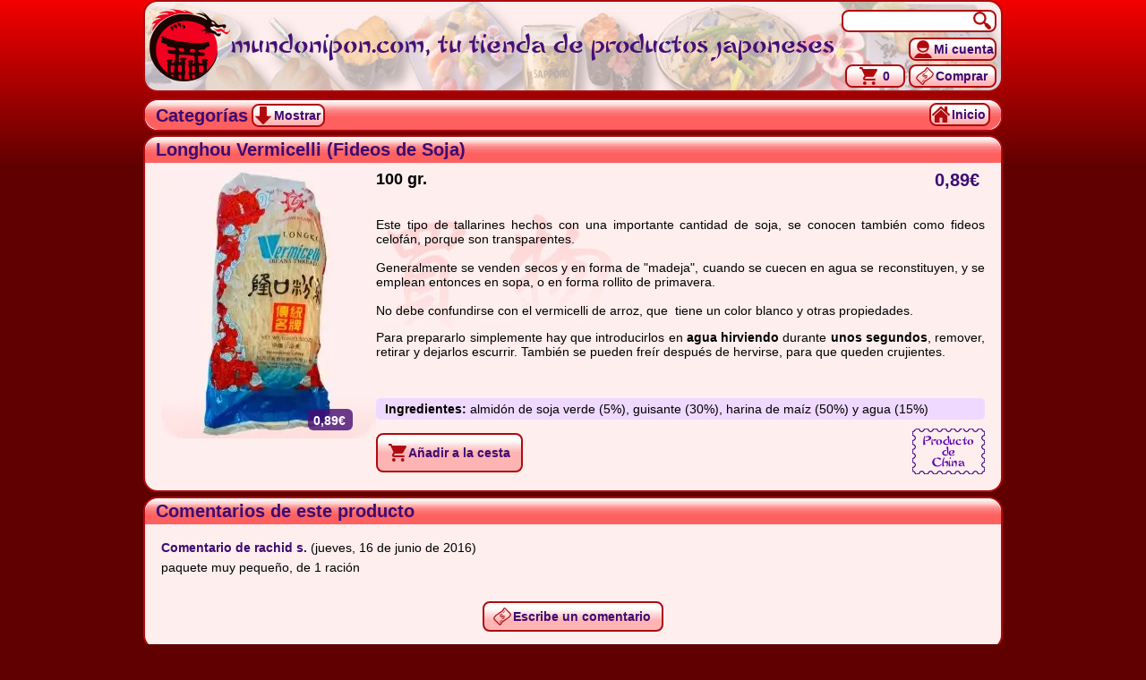

--- FILE ---
content_type: text/html; charset=utf-8
request_url: https://mundonipon.com/producto-146/longhou-vermicelli-fideos-de-soja
body_size: 7470
content:
<!DOCTYPE html>
<html lang="es">
<head>

<meta charset="utf-8"/>
<meta name="title" content="Detalle del producto: longhou vermicelli fideos de soja."/>
<meta name="description" content="Características, descripción y muchos más detalles del producto: longhou vermicelli fideos de soja."/>
<meta name="keywords" content="mundo, nipon, comida japonesa, productos japoneses, cocina japonesa, cocina oriental, productos orientales, recetas cocina, japon, japones, japonesa, japoneses, producto, productos, articulo, articulos, alimentos, alimento, bebida, bebidas, comida, cocina, cocinar, receta, recetas, tempura, sushi, maki, sashimi, nigiri, sake, arroz, pescado, wasabi, tiendas, tienda, regalos, regalo, regalar, venta, compra, comprar, artesania, online, virtual, oriental, asia, asiatica, nipones"/>
<meta name="viewport" content="width=device-width, initial-scale=1" />
<meta name="Author" content="MundoNipon"/>
<meta name="Copyright" content="Mundonipon 2020"/>
<meta name="distribution" content="Global"/>
<meta name="DC.Language" content="Spanish"/>
<title>Detalle del producto: longhou vermicelli fideos de soja.</title>

<base href="https://mundonipon.com/"/>
<link rel="shortcut icon" href="/favicon.ico" type="image/x-icon">
<link rel="icon" href="/favicon.ico" type="image/x-icon">
<link rel="apple-touch-icon" href="/apple-touch-icon-iphone.png" />
<link rel="apple-touch-icon" sizes="72x72" href="/apple-touch-icon-ipad.png" />
<link rel="apple-touch-icon" sizes="114x114" href="/apple-touch-icon-iphone4.png" />
<link rel="apple-touch-icon" sizes="144x144" href="/apple-touch-icon-ipad3.png" />
<link rel="stylesheet" type="text/css" href="includes/css/styles.css?v=2.003" />
<link rel="stylesheet" type="text/css" href="includes/javascript/ext/cookieconsent-3.1.0/cookieconsent.css">

<!-- Analytics GA4 -->
<script async src="https://www.googletagmanager.com/gtag/js?id=G-7NHHB1SETE"></script>
<script type="text/plain" data-category="analytics">
  window.dataLayer = window.dataLayer || [];
  function gtag(){dataLayer.push(arguments);}
  gtag('js', new Date());

  gtag('config', 'G-7NHHB1SETE');

  </script>
<!-- Fin GA4 -->

</head>
<body>
    <div id="animacion" style="z-index:700;"></div>
    <div id="cuerpoPrincipal">
    <div id="cabecera" style="position:fixed; max-width:946px; z-index:500; padding:3px 5px; top:0px;">
       <div style="display:table; width:100%; position:relative;">
        <div id="cabeceraRow" class="cabeceraRow">
         <a href="/index.php" class="cabeceraCol1">
            <img class="logoCab" src="/images/pagina/minilogo.png" alt="Logo mundonipon.com"/>
         </a>
         <div class="cabeceraCol2">
            <h1>mundonipon.com, tu tienda de productos japoneses</h1>
         </div>
         <div class="cabeceraCol3">
              <form name="quick_find" id="quick_find" action="busqueda.php" method="get" onsubmit="return chkForm_quick_find();">
             <div class="detCabecera">
                <input type="text" name="keywords" id="quick_find_keywords" maxlength="40" autocomplete="off" class="buscador"/>                <button type="button" onclick="document.getElementById('quick_find').submit();" style="position:absolute; top: 4px; right:6px; cursor:pointer; background: none; border: none; padding: 0;">
                    <span class="iconos buscar-a-png">&nbsp;</span>
                </button>
             </div>
          </form>
          <div class="detCabecera">
                          <div class="boton botonCabCol2">
               <a href="/account.php" style="padding-left:3px;">
                   <span class="iconos mi-cuenta-a-png">&nbsp;</span><div class="botonTxt">Mi cuenta</div>
               </a>
            </div>
          </div>
          <div class="detCabecera">
              <div id="btnCarritoCab" class="boton botonCabCol1">
               <a href="/shopping_cart.php">
                   <span class="iconos carrito-a-png">&nbsp;</span>&nbsp;<div class="botonTxt" id="btnCarritoCabCant">0</div>
               </a>
            </div>
              <div class="boton botonCabCol2">
               <a href="/checkout_shipping.php">
                 <span class="iconos comprar-a-png">&nbsp;</span><div class="botonTxt">Comprar</div>
               </a>
            </div>
          </div>
         </div>
      </div>
     </div>
    </div>
       <div class="cajaLarga" style="top:110px; margin-bottom: 114px;">
    <div id="cabCategorias" class="cajaLargaCab cabRedondeaAbajo">
         <div style="float:left;">
                    <h1 style="display:inline-block; font-size:20px; margin-top:3px; vertical-align: top;">Categorías</h1>
           <div style="display:inline-block; margin-top:1px;" class="boton">
              <a href="javascript:toggleCategorias(true, 1);"><span id="icnToggleCategorias" class="iconos down-a-png">&nbsp;</span><div id="tetIcnToggleCategorias" class="botonTxt">Mostrar</div></a>           </div>
         </div>
                    <div style="float:right;" class="boton">
           <a href="/index.php"><span class="iconos home-a-png">&nbsp;</span><div class="botonTxt">Inicio</div></a>
           </div>
                <div style="clear:both;"></div>
    </div>
    <div class="cajaLargaCont" id="cajaMenuCategorias" style="display:none; max-height:0px;">
      <a class="divCategoriasHome" href="https://mundonipon.com/categoria-1/salsas-y-especias" >    <img class="imgCategoriasHome" src="/images/categorias/salsas-y-especias.png" alt="salsas-y-especias"/></a><a class="divCategoriasHome" href="https://mundonipon.com/categoria-3/sopas-pescados-algas-y-hortalizas" >    <img class="imgCategoriasHome" src="/images/categorias/sopas-pescados-algas-y-hortalizas.png" alt="sopas-pescados-algas-y-hortalizas"/></a><a class="divCategoriasHome" href="https://mundonipon.com/categoria-5/arroz-pasta-harinas-ramen-y-noodles" >    <img class="imgCategoriasHome" src="/images/categorias/arroz-pasta-harinas-ramen-y-noodles.png" alt="arroz-pasta-harinas-ramen-y-noodles"/></a><a class="divCategoriasHome" href="https://mundonipon.com/categoria-7/dulces-y-aperitivos" >    <img class="imgCategoriasHome" src="/images/categorias/dulces-y-aperitivos.png" alt="dulces-y-aperitivos"/></a><a class="divCategoriasHome" href="https://mundonipon.com/categoria-9/bebidas-y-tes" >    <img class="imgCategoriasHome" src="/images/categorias/bebidas-y-tes.png" alt="bebidas-y-tes"/></a><a class="divCategoriasHome" href="https://mundonipon.com/categoria-11/utensilios" >    <img class="imgCategoriasHome" src="/images/categorias/utensilios.png" alt="utensilios"/></a><a class="divCategoriasHome" href="https://mundonipon.com/categoria-13/decoracion" >    <img class="imgCategoriasHome" src="/images/categorias/decoracion.png" alt="decoracion"/></a><a class="divCategoriasHome" href="https://mundonipon.com/categoria-12/vajilla" >    <img class="imgCategoriasHome" src="/images/categorias/vajilla.png" alt="vajilla"/></a><a class="divCategoriasHome" href="https://mundonipon.com/categoria-15/libros" >    <img class="imgCategoriasHome" src="/images/categorias/libros.png" alt="libros"/></a><a class="divCategoriasHome" href="https://mundonipon.com/categoria-17/packs" >    <img class="imgCategoriasHome" src="/images/categorias/packs.png" alt="packs"/></a>    </div>
   </div>
   
<div style="clear:both;">
   <div id="centroPagina">

            <div class="cajaLarga" itemscope itemtype="http://schema.org/Product">
        <div class="cajaLargaCab"><h1 itemprop="name">Longhou Vermicelli (Fideos de Soja)</h1></div>
        <div class="cajaLargaCont2">
                <div class="cajaImagenProdG" style="flex-shrink:0;">        <div style="display:none; flex-direction:column; justify-content:flex-start; align-items: center;">           <img src="/images/productos/146/longhouu-vermicelli.webp" alt="Longhou Vermicelli (Fideos de Soja)" title=" Longhou Vermicelli (Fideos de Soja) " style="width:100%; height:100%;" id="thb1-prod_g_146" class="thumbnailProd thumbnailProdSelected" itemprop="image" onclick = "clickThumbnail(this);" />        </div>        <div style="position:relative; display:inline;">           <img src="/images/productos/146/longhouu-vermicelli-g.webp" alt="Longhou Vermicelli (Fideos de Soja)" title=" Longhou Vermicelli (Fideos de Soja) " id="prod_g_146" style="width:100%; height:100%; max-width:240px; max-height:300px; cursor: zoom-in;" onclick = "clickImgProducto(this);" />            <span class="tags" style="right:26px;">            <span>0,89€</span></span>         </div>      </div>
          <div class="cajaTxtProd">
             <div class="cajaTxtProdInn" itemprop="offers" itemscope itemtype="http://schema.org/Offer">
              <meta itemprop="availability" content="http://schema.org/InStock" />
              <div>
                <div style="float:left; font-size:18px; font-weight:bold;">100 gr.&nbsp;</div>
                <div style="float:right;">
                   <span style="color:#3e0b72; font-size: 20px; font-weight:bold;">&nbsp;&nbsp;<meta itemprop="price" content="0.89" />0,89<meta itemprop="pricecurrency" content="EUR" />€&nbsp;</span>                </div>
              </div>
              <div style="clear:both;"></div>
              <div class="cajaTxtProdInnDesc">
                <p><br>Este tipo de tallarines hechos con una importante cantidad de soja, se conocen tambi&eacute;n como fideos celof&aacute;n, porque son transparentes.<br><br>Generalmente se venden secos y en forma de "madeja", cuando se cuecen en agua se reconstituyen, y se emplean entonces en sopa, o en forma rollito de primavera. <br><br>No debe confundirse con el vermicelli de arroz, que &nbsp;tiene un color blanco y otras propiedades.</p><p>Para prepararlo simplemente hay que introducirlos en <strong>agua hirviendo</strong> durante <strong>unos segundos</strong>, remover, retirar y dejarlos escurrir. Tambi&eacute;n se pueden fre&iacute;r despu&eacute;s de hervirse, para que queden crujientes.</p><p><strong>&nbsp;</strong></p><div class="cajaTxtIngredientes"><b>Ingredientes:</b> almid&oacute;n de soja verde (5%), guisante (30%), harina de ma&iacute;z (50%) y agua (15%)</div>              </div>
              <div style="clear:both;">
                <div style="float:right; margin-bottom: 7px;">
                  <img src="/images/paises/china.gif" alt="china.gif" />                </div>
                <div class="boton botonCompraProd">  <a href="javascript:animarCarrito({idImagen: 'prod_g_146', id: 146, desc: 'Longhou Vermicelli (Fideos de Soja)', importe: 0.8091, iva: 2, ancho: 80, alto: 100, duracion: 500});">     <span style="margin-left:2px;" class="iconos carrito-a-png">&nbsp;</span><div class="botonTxt">Añadir a la cesta</div>   </a> </div>              </div>
              <div style="clear:both;"></div>
             </div>
          </div>
        </div>
      </div>
            <div class="grupoVideoComent">
            
                <!-- inicio comentarios -->
        <div class="cajaLarga" style="flex-grow:1; flex-shrink:1;">
          <div class="cajaLargaCab"><h1>Comentarios de este producto</h1></div>
          <div class="cajaLargaCont" style="padding-top:18px;">
                    <div style="">
              <h2 style="display:inline-block;">Comentario de rachid s.</h2><div style="display:inline-block; margin-bottom: 6px;">&nbsp;(jueves, 16 de junio de 2016)</div>
              <div>paquete muy pequeño, de 1 ración</div>                            <div class="divComentRating">
                              </div>
              <div style="clear:both;"></div>
            </div>
          
            <div style="margin-top:20px;">
            <div class="botonComent1Btn">
              <a class="boton botonComent" href="https://mundonipon.com/addcomentario-146/longhou-vermicelli-fideos-de-soja" rel="nofollow">
                  <span class="iconos comprar-a-png">&nbsp;</span><div class="botonTxt">Escribe un comentario</div>
              </a>
                          </div>
            </div>

          </div>
        </div>
        <!-- fin comentarios -->
      </div>

      <div class="cajaLarga"><div class="cajaLargaCab"><h1>Con este producto se suele comprar</h1></div><div class="cajaLargaCont" style="text-align:center;"><div class="cajaProducto" id="ProdRelaccionado1"><a style="display:inline-block; position:relative;" href="https://mundonipon.com/producto-40/silken-tofu"><img src="/images/productos/40/dou-fu-tofu-firme.webp" alt="Silken Tofu" title=" Silken Tofu " id="prod_40-1" style="width:100%; max-height:200px;" /><span class="tags"><span>2,95€</span></span></a><a style="display:table; min-height:32px; width:100%" href="https://mundonipon.com/producto-40/silken-tofu"><h2 class="textCajaProd">Silken Tofu</h2></a><div style="margin-top:8px;"><div class="botonCajaProd">   <a class="boton" href="https://mundonipon.com/producto-40/silken-tofu">     <span class="iconos info-a-png">&nbsp;</span><div class="botonTxt">Detalles</div>   </a> </div> <div class="botonCajaProd botonCajaProd2" >  <a class="boton" href="javascript:animarCarrito({idImagen: 'prod_40-1', id: 40, desc: 'Silken Tofu', importe: 2.6818, iva: 2, ancho: 80, alto: 100, duracion: 500});">      <span style="margin-left:2px;" class="iconos carrito-a-png">&nbsp;</span><div class="botonTxt">Añadir</div>   </a> </div></div></div><div class="cajaProducto" id="ProdRelaccionado2"><a style="display:inline-block; position:relative;" href="https://mundonipon.com/producto-198/hoshi-shiitake-setas-shiitake-secas"><img src="/images/productos/198/hoshishiitake-2.webp" alt="Hoshi Shiitake (Setas Shiitake Secas)" title=" Hoshi Shiitake (Setas Shiitake Secas) " id="prod_198-2" style="width:100%; max-height:200px;" /><span class="tags"><span>3,95€</span></span></a><a style="display:table; min-height:32px; width:100%" href="https://mundonipon.com/producto-198/hoshi-shiitake-setas-shiitake-secas"><h2 class="textCajaProd">Hoshi Shiitake (Setas Shiitake Secas)</h2></a><div style="margin-top:8px;"><div class="botonCajaProd">   <a class="boton" href="https://mundonipon.com/producto-198/hoshi-shiitake-setas-shiitake-secas">     <span class="iconos info-a-png">&nbsp;</span><div class="botonTxt">Detalles</div>   </a> </div> <div class="botonCajaProd botonCajaProd2" >  <a class="boton" href="javascript:animarCarrito({idImagen: 'prod_198-2', id: 198, desc: 'Hoshi Shiitake (Setas Shiitake Secas)', importe: 3.5909, iva: 2, ancho: 80, alto: 100, duracion: 500});">      <span style="margin-left:2px;" class="iconos carrito-a-png">&nbsp;</span><div class="botonTxt">Añadir</div>   </a> </div></div></div><div class="cajaProducto" id="ProdRelaccionado3"><a style="display:inline-block; position:relative;" href="https://mundonipon.com/producto-189/nissin-ramen-beef-fideo-instantaneo-sabor-ternera"><img src="/images/productos/189/demae-ramen-ternera2.webp" alt="Nissin Ramen Beef (Fideo instantáneo sabor ternera)" title=" Nissin Ramen Beef (Fideo instantáneo sabor ternera) " id="prod_189-3" style="width:100%; max-height:200px;" /><span class="tags"><span>1,09€</span></span></a><a style="display:table; min-height:32px; width:100%" href="https://mundonipon.com/producto-189/nissin-ramen-beef-fideo-instantaneo-sabor-ternera"><h2 class="textCajaProd">Nissin Ramen Beef (Fideo instantáneo sabor ternera)</h2></a><div style="margin-top:8px;"><div class="botonCajaProd">   <a class="boton" href="https://mundonipon.com/producto-189/nissin-ramen-beef-fideo-instantaneo-sabor-ternera">     <span class="iconos info-a-png">&nbsp;</span><div class="botonTxt">Detalles</div>   </a> </div> <div class="botonCajaProd botonCajaProd2" >  <a class="boton" href="javascript:animarCarrito({idImagen: 'prod_189-3', id: 189, desc: 'Nissin Ramen Beef (Fideo instant&aacute;neo sabor ternera)', importe: 0.9909, iva: 2, ancho: 80, alto: 100, duracion: 500});">      <span style="margin-left:2px;" class="iconos carrito-a-png">&nbsp;</span><div class="botonTxt">Añadir</div>   </a> </div></div></div></div></div>       <!-- fin pagina //-->
   </div>

      <div id="cellComunidad">
       <div class="cajaLarga" style="overflow:auto;">
        <div class="cajaLargaCab"><h1>Participa en la comunidad</h1></div>
        <div id="cajaComunidad" class="cajaLargaCont">
          <a href="/comunidad"><img id="imgLogoComunidad" src="/images/pagina/logo_comunidad.png" alt="logoComunidad"/></a>
          <h3>Hemos creado una <strong>comunidad</strong> para que todos vosotros, amantes de la cultura y la gastronomía japonesa, podáis <strong>compartir inquietudes y experiencias</strong> con otros como vosotros.</h3>
          <div style="display: flex; flex-wrap:wrap; justify-content:space-around;">
            <div style="flex-grow: 1;">
              <h1 style="text-decoration:underline; padding-bottom:5px;">Redes Sociales</h1>
              <div style="display: flex; flex-wrap:wrap; justify-content:space-around;">
                <div style="min-width:120px;" >
                  <a href="https://www.instagram.com/mundonipon" rel="noopener noreferrer" target="_blank">
                    <h2 style="margin:6px 10px;">&nbsp;<span class="iconos instagram-a-png">&nbsp;</span><span style="display: inline-block; margin-top: 2px;">&nbsp;Instagram</span></h2>
                  </a>
                </div>
                <div style="min-width:120px;" >
                  <a href="https://www.facebook.com/mundonipon" rel="noopener noreferrer" target="_blank">
                    <h2 style="margin:6px 10px;">&nbsp;<span class="iconos facebook-a-png">&nbsp;</span><span style="display: inline-block; margin-top: 2px;">&nbsp;Facebook</span></h2>
                  </a>
                </div>
                <div style="min-width:120px;" >
                  <a href="https://x.com/mundonipon_com" rel="noopener noreferrer" target="_blank">
                    <h2 style="margin:6px 10px;">&nbsp;<span class="iconos twitter-a-png">&nbsp;</span><span style="display: inline-block; margin-top: 2px;">&nbsp;Twitter</span></h2>
                  </a>
                </div>
                <div style="min-width:120px;" >
                  <a href="https://mundonipon.com/comunidad/blog" rel="noopener noreferrer" target="_blank">
                    <h2 style="margin:6px 10px;">&nbsp;<span class="iconos blog-a-png">&nbsp;</span><span style="display: inline-block; margin-top: 2px;">&nbsp;Blog</span></h2>
                  </a>
                </div>
              </div>
            </div>
            <div>
              <g:ratingbadge merchant_id=7143330></g:ratingbadge>​
            </div>
          </div>
        </div>
       </div>
    </div>
    <div id="cellEnvio">
       <div class="cajaLarga">
        <div class="cajaLargaCab"><h1>Envío de pedidos</h1></div>
        <div id="cajaEnvio" class="cajaLargaCont">
          <img id="imgCamion" src="/images/varios/camionMN.png" alt="Camion"/>
          <h3 style="margin-top:0; margin-bottom:2px; font-size:17px;">Disfruta de <strong>envíos rápidos y gratuitos</strong> en tus pedidos superiores a <strong>40€</strong>, con entrega en <strong>24 horas</strong>. Para pedidos de menor valor, los gastos de envío son de tan solo 4,99€.</h3>
          <h3 style="margin-top:2px;">Oferta sólo para envíos por mensajería en la península. Para envíos por Correos y otros destinos consultar las <u><a href="cond_envio.php">formas de envío</a></u>.</h3>
          <h3><strong>Te invitamos a visitar nuestra tienda en Getafe</strong>, donde podrás recoger tu pedido de forma gratuita. <strong>Horario</strong>: de lunes a sábado de 10:00 a 13:00 y los miércoles por la tarde de 17:00 a 19:00. ¡Nos encantará atenderte personalmente!</h3>
        </div>
       </div>
    </div>
    <div id="cellContacta">
       <div class="cajaLarga">
        <div class="cajaLargaCab"><h1>Contacta con nosotros</h1></div>
        <div class="cajaLargaCont" style="padding: 8px 12px;">
           <img src="/images/pagina/contacta2.gif" alt="Imagen Contacto" title=" Imagen Contacto " style="width:60px; height:77px; float:left; padding-right:20px; padding-left:20px;" />           <p style="margin-top:3px; margin-bottom:6px;">Teléfono: <a href="tel:665139756"><strong>665.13.97.56</strong></a></p>
           <p style="margin-top:0px; margin-bottom:6px;"><a href="/cdn-cgi/l/email-protection#6e070008012e031b000a0100071e0100400d0103"><strong><span class="__cf_email__" data-cfemail="60090e060f200d150e040f0e09100f0e4e030f0d">[email&#160;protected]</span></strong></a></p>
           <div class="boton">
             <a href="/contact_us.php" style="float: right; margin-left: 5px; margin-right: 5px;">
               <div class="botonTxt">Formulario Contacto</div>
             </a>
           </div>
           <div style="clear:both;">

            <a href="https://www.google.es/maps/place/Mundonip%C3%B3n/@40.326955,-3.727003,17z/data=!3m1!4b1!4m6!3m5!1s0xd4220c6d840bbf1:0x1b2b2be72676a4cf!8m2!3d40.3269509!4d-3.7244281!16s%2Fg%2F1tr7kpqj?hl=es" rel="noopener noreferrer" target="_blank">
             <div style="display:table-cell; padding-left:28px; padding-top:6px;"><strong>Tienda.</strong></div>
             <div style="display:table-cell">&nbsp;Calle Concha Espina, 5. <span style="display:inline-block; margin-top:4px;">(28903) Getafe - Madrid<span class="iconos localiza-a-png" style="margin-top:-4px;">&nbsp;</span></span></div>
             <div style="margin-top:6px;"><strong>Horario de atención en la tienda:</strong></div>
             <div style="margin-top:3px;"><strong>Mañanas:</strong> lunes a sábado de 10:00 a 13:00</div>
             <div style="margin-top:3px;"><strong>&nbsp;&nbsp;&nbsp;&nbsp;Tardes:</strong> miércoles de 17:00 a 19:00</div>
            </a>
           </div>
        </div>
       </div>
    </div>
       </div>
       <div id="pie" style="clear:both;">
      
      <div class="columnaPie1">
         <h1 style="text-decoration:underline; padding-bottom:5px;">Categorias</h1>
         <div class="columnaPie1Sub">
           <h2 style="margin:10px;">&nbsp;<a href="https://mundonipon.com/categoria-1_50/salsas" >Salsas</a></h2><h2 style="margin:10px;">&nbsp;<a href="https://mundonipon.com/categoria-3_61/algas" >Algas</a></h2><h2 style="margin:10px;">&nbsp;<a href="https://mundonipon.com/categoria-5_70/arroz-pasta-y-harinas" >Harinas</a></h2><h2 style="margin:10px;">&nbsp;<a href="https://mundonipon.com/categoria-7/dulces-y-aperitivos" >Aperitivos</a></h2><h2 style="margin:10px;">&nbsp;<a href="https://mundonipon.com/categoria-9_93/cervezas" >Cervezas</a></h2><h2 style="margin:10px;">&nbsp;<a href="https://mundonipon.com/categoria-12/vajilla" >Vajilla</a></h2>         </div>
         <div class="columnaPie1Sub">
           <h2 style="margin:10px;">&nbsp;<a href="https://mundonipon.com/categoria-1_51/especias" >Especias</a></h2><h2 style="margin:10px;">&nbsp;<a href="https://mundonipon.com/categoria-3_62/hortalizas" >Hortalizas</a></h2><h2 style="margin:10px;">&nbsp;<a href="https://mundonipon.com/categoria-5_71/ramen-y-noodles" >Ramen</a></h2><h2 style="margin:10px;">&nbsp;<a href="https://mundonipon.com/categoria-9_90/tes" >Tés</a></h2><h2 style="margin:10px;">&nbsp;<a href="https://mundonipon.com/categoria-9_94/licores" >Licores</a></h2><h2 style="margin:10px;">&nbsp;<a href="https://mundonipon.com/categoria-15/libros" >Libros</a></h2>         </div>
         <div class="columnaPie1Sub">
           <h2 style="margin:10px;">&nbsp;<a href="https://mundonipon.com/categoria-3_60/sopas-y-pescado" >Sopas</a></h2><h2 style="margin:10px;">&nbsp;<a href="https://mundonipon.com/categoria-5_70/arroz-pasta-y-harinas" >Arroz</a></h2><h2 style="margin:10px;">&nbsp;<a href="https://mundonipon.com/categoria-5_71/ramen-y-noodles" >Noodles</a></h2><h2 style="margin:10px;">&nbsp;<a href="https://mundonipon.com/categoria-9_91/refrescos" >Refrescos</a></h2><h2 style="margin:10px;">&nbsp;<a href="https://mundonipon.com/categoria-11/utensilios" >Utensilios</a></h2><h2 style="margin:10px;">&nbsp;<a href="https://mundonipon.com/categoria-17/packs" >Packs</a></h2>         </div>
         <div class="columnaPie1Sub">
           <h2 style="margin:10px;">&nbsp;<a href="https://mundonipon.com/categoria-3_60/sopas-y-pescado" >Pescado</a></h2><h2 style="margin:10px;">&nbsp;<a href="https://mundonipon.com/categoria-5_70/arroz-pasta-y-harinas" >Pasta</a></h2><h2 style="margin:10px;">&nbsp;<a href="https://mundonipon.com/categoria-7/dulces-y-aperitivos" >Dulces</a></h2><h2 style="margin:10px;">&nbsp;<a href="https://mundonipon.com/categoria-9_92/sake" >Sake</a></h2><h2 style="margin:10px;">&nbsp;<a href="https://mundonipon.com/categoria-13/decoracion" >Decoración</a></h2>         </div>
      </div>
      <div class="columnaPie2">
         <div style="text-align:left; margin: auto; white-space: nowrap; display: inline-block;">
           <h1 style="text-decoration:underline; padding-bottom:5px;">Condiciones generales</h1>
           <h2 style="margin:10px;">&nbsp;<a href="cond_compra.php">Condiciones de Compra</a></h2>
           <h2 style="margin:10px;">&nbsp;<a href="cond_pago.php">Formas de pago</a></h2>
           <h2 style="margin:10px;">&nbsp;<a href="cond_envio.php">Formas de envío</a></h2>
           <h2 style="margin:10px;">&nbsp;<a href="cond_datos.php">Declaración de Privacidad</a></h2>
           <h2 style="margin:10px;">&nbsp;<a href="cond_uso.php">Condiciones de uso</a></h2>
           <h2 style="margin:10px;">&nbsp;<a href="cond_cookies.php">Política de cookies</a></h2>
         </div>
      </div>
      <div class="columnaPie3">
        <div style="text-align:left; margin: auto; white-space: nowrap; display: inline-block;">
           <h1 style="text-decoration:underline; padding-bottom:5px;">Redes Sociales</h1>
           <a href="https://www.instagram.com/mundonipon" rel="noopener noreferrer" target="_blank">
           <h2 style="margin:6px 10px;">&nbsp;<span class="iconos instagram-a-png">&nbsp;</span><span style="display: inline-block; margin-top: 2px;">&nbsp;Instagram</span></h2>
           </a>
           <a href="https://www.facebook.com/mundonipon" rel="noopener noreferrer" target="_blank">
           <h2 style="margin:6px 10px;">&nbsp;<span class="iconos facebook-a-png">&nbsp;</span><span style="display: inline-block; margin-top: 2px;">&nbsp;Facebook</span></h2>
           </a>
           <a href="https://x.com/mundonipon_com" rel="noopener noreferrer" target="_blank">
            <h2 style="margin:6px 10px;">&nbsp;<span class="iconos twitter-a-png">&nbsp;</span><span style="display: inline-block; margin-top: 2px;">&nbsp;Twitter</span></h2>
           </a>
           <div class="boton" style="width:100%; display:block; margin-top:20px; visibility: hidden;">
             <a href="/contact_us.php"><span class="iconos mail-a-png">&nbsp;</span><div class="botonTxt">&nbsp;Contacta</div></a>
           </div>
           <div class="boton" style="width:100%; display:block; margin-top:4px;">
             <a href="/index.php"><span class="iconos home-a-png">&nbsp;</span><div class="botonTxt">&nbsp;&nbsp;Inicio&nbsp;&nbsp;&nbsp;</div></a>
           </div>
        </div>
      </div>
      <div class="pieBottom">
        <div class="pieBottomLeft">
          <h2>domingo, 18 de enero de 2026</h2>
        </div>
        <div class="pieBottomRight">
          <h2>Contigo desde el año 2007.</h2>
          <h2>mundonipon.com (Inmaculada Quintero Chaparro - CIF: 05432126D).</h2>
          <h2>Domicilio Social: Calle Concha Espina, 5, 28903 Getafe (Madrid), España.</h2>
        </div>
      </div>
    </div>
  
  </div>

    <script data-cfasync="false" src="/cdn-cgi/scripts/5c5dd728/cloudflare-static/email-decode.min.js"></script><script src="/includes/javascript/gesterr.js?v=2.001"></script>    <script src="/includes/javascript/general.js?v=2.001"></script>
    <script>GASTOS_ENVIO_GRATIS_JS = 40;</script>
    <script src="/includes/javascript/carrito_nuevo.js?v=2.000"></script>
    <script src="https://apis.google.com/js/platform.js" async defer></script>
    <script>window.___gcfg = {lang: 'es'};</script>
    <script type="module" src="/includes/javascript/ext/cookieconsent-config.js"></script>

    <script src="/includes/javascript/ext/sweetalert2-11.13.2/sweetalert2.all.min.js"></script>
    <script src="/includes/javascript/menucat.js?v=2.001"></script>
  <script>
    var sPath = window.location.pathname;
    var sPage = sPath.substring(sPath.lastIndexOf('/') + 1);

    window.addEventListener('scroll', function() {
      var cabeceraRow = document.getElementById('cabeceraRow');
      if (window.pageYOffset > 10) {
        cabeceraRow.classList.add('cabeceraRowSmall');
      } else {
        cabeceraRow.classList.remove('cabeceraRowSmall');
      }
    });

  </script>
  <link rel="stylesheet" type="text/css" href="includes/javascript/ext/sweetalert2-11.13.2/sweetalert2.min.css"/>
  <script>
    document.addEventListener("DOMContentLoaded", function() {
      if (typeof(localDocReady)=="function") localDocReady();
          });
  </script>

  <button type="button" id="cmzModalImg" class="modalImg" onclick="clickImgProductoModal()">
    <div class="cmzDivImgGrande">
      <img id="cmzImgGrandeID" class="cmzImgGrande" src="" alt=""></img>
    </div>
  </button>

  

<script defer src="https://static.cloudflareinsights.com/beacon.min.js/vcd15cbe7772f49c399c6a5babf22c1241717689176015" integrity="sha512-ZpsOmlRQV6y907TI0dKBHq9Md29nnaEIPlkf84rnaERnq6zvWvPUqr2ft8M1aS28oN72PdrCzSjY4U6VaAw1EQ==" data-cf-beacon='{"version":"2024.11.0","token":"e08ed1dcbfa84718a8d1c5d8f47e28d4","r":1,"server_timing":{"name":{"cfCacheStatus":true,"cfEdge":true,"cfExtPri":true,"cfL4":true,"cfOrigin":true,"cfSpeedBrain":true},"location_startswith":null}}' crossorigin="anonymous"></script>
</body>
<script>
  function clickThumbnail(element) {
    var elementSelect = document.querySelector(".thumbnailProdSelected");
    if (element!=elementSelect) {
      elementSelect.classList.remove("thumbnailProdSelected");
      element.classList.add("thumbnailProdSelected");
      var indicePunto = element.src.lastIndexOf(".");
      var nombreArchivo = element.src.substring(0, indicePunto);
      var extension = element.src.substring(indicePunto + 1);
      document.getElementById(element.id.split("-")[1]).src = nombreArchivo + "-g." + extension;
    }
  }

  function clickImgProducto(element) {
    var indicePunto = element.src.lastIndexOf("-g.");
    var nombreArchivo = element.src.substring(0, indicePunto);
    var extension = element.src.substring(indicePunto + 3);

    document.getElementById('cmzImgGrandeID').src = nombreArchivo + "-3g." + extension;

    var modal = document.getElementById("cmzModalImg");
    modal.setAttribute("style", "display: flex; justify-content: center; align-items: center; top: " + window.pageYOffset + "px;");
    var html = document.querySelector('html');
    html.setAttribute("style", "overflow: hidden;");
  }

  function clickImgProductoModal() {
    var modal = document.getElementById("cmzModalImg");
    modal.setAttribute("style", "display: none;");
    var html = document.querySelector('html');
    html.setAttribute("style", "overflow: auto;");
  }

  function clickImgVideo(element) {
    var modal = document.getElementById("cmzModalVideo");
    modal.style.display = 'block';
  }

  function clickImgVideoModal() {
    var iframe = document.getElementById('videoIframe');
    iframe.contentWindow.postMessage('{"event":"command","func":"' + 'pauseVideo' + '","args":""}', '*');
    var modal = document.getElementById("cmzModalVideo");
    modal.style.display = 'none';
  }

</script>
</html>


--- FILE ---
content_type: text/html; charset=utf-8
request_url: https://accounts.google.com/o/oauth2/postmessageRelay?parent=https%3A%2F%2Fmundonipon.com&jsh=m%3B%2F_%2Fscs%2Fabc-static%2F_%2Fjs%2Fk%3Dgapi.lb.en.2kN9-TZiXrM.O%2Fd%3D1%2Frs%3DAHpOoo_B4hu0FeWRuWHfxnZ3V0WubwN7Qw%2Fm%3D__features__
body_size: 158
content:
<!DOCTYPE html><html><head><title></title><meta http-equiv="content-type" content="text/html; charset=utf-8"><meta http-equiv="X-UA-Compatible" content="IE=edge"><meta name="viewport" content="width=device-width, initial-scale=1, minimum-scale=1, maximum-scale=1, user-scalable=0"><script src='https://ssl.gstatic.com/accounts/o/2580342461-postmessagerelay.js' nonce="ktznleevD5M3lIrg4r13rA"></script></head><body><script type="text/javascript" src="https://apis.google.com/js/rpc:shindig_random.js?onload=init" nonce="ktznleevD5M3lIrg4r13rA"></script></body></html>

--- FILE ---
content_type: text/css
request_url: https://mundonipon.com/includes/css/styles.css?v=2.003
body_size: 5216
content:
@charset "utf-8";
@viewport    {zoom: 1.0; width: device-width;}
@-ms-viewport{zoom: 1.0; width: device-width;}
@font-face {
    font-family: 'chowfun';
    src: url('/fonts/chowfun.eot');
    src: url('/fonts/chowfun.eot?#iefix') format('embedded-opentype'),
         url('/fonts/chowfun.woff2') format('woff2'),
         url('/fonts/chowfun.woff') format('woff'),
         url('/fonts/chowfun.ttf') format('truetype'),
         url('/fonts/chowfun.svg#chow_funregular') format('svg');
    font-weight: normal;
    font-style: normal;
}

html                  {height:100%;}
body                  {background: #610000; background-image: url('/images/pagina/fondo_nipon.jpg'); background-repeat: repeat-x;
                       text-align: left; height:100%;  font-style:normal;
                       font-variant:normal; font-weight:normal; line-height:normal; margin:0px; padding:0px;
                       font-family:Arial, sans-serif; font-size:14px; color:#000000;}
img                   {border: 0px;}
input, textarea {padding: 3px; margin: 2px 0px 2px 0px; border-spacing:0px; outline:0px; border: 2px solid #b00a0e;
			 border-radius: 8px; -webkit-border-radius: 8px; font-size: 16px;}
a                      {text-decoration: none; color:#3e0b72}
h1                     {font-size:16px; font-weight:bold; color:#3e0b72; margin: 0px;}
h2                     {font-size:14px; font-weight:bold; color:#3e0b72;  margin: 0px 0px 4px 0px;}
h3                     {font-size:16px; font-weight:normal; color:#3e0b72;  margin: 8px 0px;}

div#cuerpoPrincipal   {margin: 0px auto; max-width: 960px; top: 0px;}
div#cabecera                 {border: 2px solid #b00a0e; border-radius: 16px; -webkit-border-radius:16px; background-color: #feeeee; background-image: url('/images/pagina/cabecera.jpg');}
div#pie                           {border: 2px solid #b00a0e; border-radius: 16px; -webkit-border-radius:16px; background-color: #feeeee; padding:10px; display: flex; flex-wrap: wrap; justify-content: space-between;}
div#centroPagina         {display: block; width: 100%;}
div#animacion               {top:100px; left:100px; border: 1px solid gray; width:80px; height:100px; z-index:99;
                     visibility: hidden; position:absolute;}


.dropdown {position: relative; overflow: hidden; border-spacing:0px;
           width: 150px; background: #fff; border: 2px solid #b00a0e; outline:0px;
           border-radius: 8px; -webkit-border-radius: 8px;}
.dropdown:before, .dropdown:after {content: ''; position: absolute; z-index: 2; top: 6px;
		   right: 8px; width: 0; height: 0; border: 5px dashed; border-color: #b00a0e transparent;
		   pointer-events: none;}
.dropdown:before {border-bottom-style: solid;border-top: none;}
.dropdown:after {margin-top: 7px; border-top-style: solid; border-bottom: none;}
.dropdown-select {position: relative; width: 100%; margin: 0; padding: 2px 8px 2px 10px;
				  line-height: 20px; font-size: 16px;
				  background: white; /* Fallback for IE 8 */
				  background: rgba(0, 0, 0, 0) !important; /* "transparent" doesn't work with Opera */
				  border: 0px; border-radius: 0; appearance:none; -webkit-appearance: none;}
.dropdown-select:focus {z-index: 3; width: 100%; color: #394349; outline: 2px solid #b00a0e; outline: 0px;}
.dropdown-select > option {margin: 3px; padding: 2px 8px; text-shadow: none; border-radius: 16px; cursor: pointer;}
.modalImg{position: absolute; top: 0px; left: 0px; width: 100%; height: 100%; z-index: 999;
          background-color: rgba(0,0,0,0.8); display: none;}
.modalVideo{position:fixed; background: rgba(0,0,0,.8); top: 0; right: 0; bottom: 0; left: 0; z-index: 999; text-align: center; white-space: nowrap; cursor: pointer;}

.videoConMarco {display:grid; grid-template-areas:'1 1 1' '2 video 3' '4 4 4'; height:100%; width:100%; justify-content:space-between; align-content:space-between;
                grid-template-columns: 2% minmax(100px, 570px) 2%; grid-template-rows: 2% minmax(80px, 325px) 2%; justify-items:end;}
.videoSinMarco {display:grid; grid-template-columns: 5px auto 5px; grid-template-rows: 5px auto 5px; width:100%; height:100%; grid-area: video; background-color:#f0d9ff;}
.videoYT {border:0; width:100%; height:100%; grid-column: 2/3; grid-row:2/3}
.videoYTClose {grid-area: video; font-weight:bold; background-color:#f0d9ff; width:20px; height:20px; padding: 6px 2px 2px 2px;}

.cmzDivImgGrande{
  display: flex;
  justify-content: center;
  align-items: center;
  width: 720px;
  height: 900px;
  max-width: 100%;
  max-height: 100%;
  overflow: hidden;
}
.cmzImgGrande{
  border: 0px solid #b00a0e;
  padding: 0px;
  background-color: #460f75;
  max-height: 96%;
  max-width: 96%;
}
@supports(object-fit: cover){
    .cmzImgGrande{
      object-fit: contain;
      object-position: center top;
    }
}

/* Base for label styling */
[type="checkbox"]:not(:checked),[type="checkbox"]:checked {position: absolute; left: -9999px;}
[type="checkbox"]:not(:checked) + label, [type="checkbox"]:checked + label {
  position: relative; padding-left: 25px; padding-top:3px; cursor: pointer;}
/* checkbox aspect */
[type="checkbox"]:not(:checked) + label:before, [type="checkbox"]:checked + label:before {
  content: ''; position: absolute; left:0; top: 2px; width: 17px; height: 17px;
  border: 1px solid #b00a0e; background: #fff; border-radius: 7px;}
/* checked mark aspect */
[type="checkbox"]:not(:checked) + label:after, [type="checkbox"]:checked + label:after {
  content: '✔'; position: absolute; top: 0; left: 4px; font-size: 16px; color: #b00a0e; transition: all .2s;}
/* checked mark aspect changes */
[type="checkbox"]:not(:checked) + label:after {opacity: 0; transform: scale(0);}
[type="checkbox"]:checked + label:after {opacity: 1; transform: scale(1);}
/* disabled checkbox */
[type="checkbox"]:disabled:not(:checked) + label:before, [type="checkbox"]:disabled:checked + label:before {
  box-shadow: none; border-color: #bbb; background-color: #ddd;}
[type="checkbox"]:disabled:checked + label:after {color: #999;}
[type="checkbox"]:disabled + label {color: #aaa;}


/* Base for label styling */
[type="radio"]:not(:checked),[type="radio"]:checked {position: absolute; left: -9999px;}
[type="radio"]:not(:checked) + label, [type="radio"]:checked + label {
  position: relative; padding-left: 25px; padding-top:3px; cursor: pointer;}
/* radio aspect */
[type="radio"]:not(:checked) + label:before, [type="radio"]:checked + label:before {
  content: ''; position: absolute; left:0; top: 2px; width: 17px; height: 17px;
  border: 1px solid #b00a0e; background: #fff; border-radius: 7px;}
/* checked mark aspect */
[type="radio"]:not(:checked) + label:after, [type="radio"]:checked + label:after {
  content: '✔'; position: absolute; top: 0; left: 4px; font-size: 16px; color: #b00a0e; transition: all .2s;}
/* checked mark aspect changes */
[type="radio"]:not(:checked) + label:after {opacity: 0; transform: scale(0);}
[type="radio"]:checked + label:after {opacity: 1; transform: scale(1);}
/* disabled radio */
[type="radio"]:disabled:not(:checked) + label:before, [type="radio"]:disabled:checked + label:before {
  box-shadow: none; border-color: #bbb; background-color: #ddd;}
[type="radio"]:disabled:checked + label:after {color: #999;}
[type="radio"]:disabled + label {color: #aaa;}

#btnCarritoCabCant     { transition: opacity 0.3s ease-in-out;}

.carritoFila           {display:flex; justify-content: space-between; align-items:center; gap:10px; flex-wrap: nowrap; width:90%; max-width:700px; margin:0px auto; text-align:left;  border-bottom:1px solid #3e0b72; margin-bottom:5px; transition: opacity 0.3s ease-in-out;}
.carritoFilaTot        {display:flex; justify-content: flex-end; align-items:center; gap:5px; flex-wrap: nowrap; width:90%; max-width:700px; margin:0px auto; text-align:right; margin-bottom:5px; font-size:18px; font-weight:bold;}

.carritoDetTxt   {display:inline-block; width:55%; vertical-align:middle;}
.promoEnvioMSJ   {font-size: 16px; font-weight: bold; color: #3e0b72; padding-right: 5px;}
.codPromoTxt     {color:#3E0B72; font-size:16px; font-weight:bold; flex-grow: 0; flex-shrink: 0; text-align:left;}

.uiEfectoTransfer {border: 2px solid red; background-image: url('/images/pagina/fondo_nipon.jpg');}
.parrafo    {margin: 12px 0px 0px 0px;}
.chapaca    {padding: 0px 10px 10px 10px; text-align:justify;}

.inputRequirement    {font-size:12px; color:#ff0000;}

.boton {display:inline-block; border: 2px solid #b00a0e; border-radius: 8px; -webkit-border-radius:8px;
        position:relative; padding:1px; text-align:center;  border-spacing:0px; outline:0px;
        background: #ffb4b4; background-image: url('/images/pagina/fondo_boton.jpg'); background-repeat: repeat-x;
		color: #3e0b72; font-size: 14px; font-weight: bold;}
.boton:active{background-image:none; border-color:#d02a2e;}

.iconos{background: url('/images/pagina/iconos.png') no-repeat top left; display: inline-block; vertical-align: top;}
.googleplus-a-png{background-position: 0px 0px; width: 20px; height: 20px;}
.facebook-a-png{background-position: 0px -20px; width: 20px; height: 20px;}
.twitter-a-png{background-position: 0px -40px; width: 20px; height: 20px;}
.instagram-a-png{background-position: 0px -60px; width: 20px; height: 20px;}
.blog-a-png{background-position: 0px -80px; width: 20px; height: 20px;}
.code-a-png{background-position: 0px -100px; width: 20px; height: 20px;}
.buscar-a-png{background-position: -20px 0px; width: 20px; height: 20px;}
.mi-cuenta-a-png{background-position: -20px -20px; width: 20px; height: 20px;}
.salir-a-png{background-position: -20px -40px; width: 20px; height: 20px;}
.carrito-a-png{background-position: -20px -60px; width: 20px; height: 20px;}
.comprar-a-png{background-position: -20px -80px; width: 20px; height: 20px;}
.localiza-a-png{background-position: -20px -100px; width: 20px; height: 20px;}
.recargar-a-png {background-position: -40px 0px; width: 20px; height: 20px;}
.info-a-png {background-position: -40px -20px; width: 20px; height: 20px;}
.success-a-png {background-position: -40px -40px; width: 16px; height: 16px;}
.warning-a-png {background-position: -40px -60px; width: 16px; height: 16px;}
.error-a-png   {background-position: -40px -80px; width: 16px; height: 16px;}
.vermas-a-png {background-position: -40px -100px; width: 20px; height: 20px;}
.home-a-png{background-position: -60px 0px; width: 20px; height: 20px;}
.up-a-png{background-position: -60px -20px; width: 20px; height: 20px;}
.down-a-png{background-position: -60px -40px; width: 20px; height: 20px;}
.send-a-png{background-position: -60px -60px; width: 20px; height: 20px;}
.edit-a-png{background-position: -60px -80px; width: 20px; height: 20px;}
.mail-a-png{background-position: -60px -100px; width: 20px; height: 20px;}
.mas-a-png{background-position: -80px 0px; width: 20px; height: 20px;}
.menos-a-png{background-position: -80px -20px; width: 20px; height: 20px;}
.trash-a-png{background-position: -80px -40px; width: 20px; height: 20px;}
.login-a-png{background-position: -80px -60px; width: 20px; height: 20px;}
.help-a-png{background-position: -80px -80px; width: 20px; height: 20px;}
.lock-a-png{background-position: -80px -100px; width: 20px; height: 20px;}
.back-a-png{background-position: -100px 0px; width: 20px; height: 20px;}
.dni-a-png{background-position: -100px -20px; width: 20px; height: 20px;}
.phone-a-png{background-position: -100px -40px; width: 20px; height: 20px;}
.address-a-png{background-position: -100px -60px; width: 20px; height: 20px;}
.docs-a-png{background-position: -100px -80px; width: 20px; height: 20px;}
.done-a-png{background-position: -100px -100px; width: 20px; height: 20px;}

.cajaLarga{position:relative; border: 2px solid #b00a0e; border-radius: 16px; -webkit-border-radius:16px;
           text-align:left; background-color: #feeeee; margin-bottom:5px;}
.cajaLargaCab{border-top-left-radius: 16px; border-top-right-radius: 16px; padding:3px 12px;
              background-color:#fe6060; background-repeat: repeat-x;
			  background-image: url("/images/pagina/fondo_barra.jpg");}
.cajaLargaCab > h1{font-size:20px;}
.cajaLargaCont{padding:8px 18px;}
.cajaLargaCont2{padding:8px 18px; display:flex; flex-direction:row; align-items:flex-start;}
.cabRedondeaAbajo{border-bottom-left-radius: 16px; border-bottom-right-radius: 16px;}

.cajaProducto{display:inline-block; width:30%; margin: 5px 10px 5px 0px; padding:5px;
              border-radius:20px; -webkit-border-radius:20px;
			  -webkit-box-shadow: 1px 1px 1px 0px rgba(0,0,255,0.2);
			  box-shadow: 1px 1px 1px 0px rgba(0,0,255,0.2);}

.labelForm{font-size:16px; color:#3e0b72; font-weight:bold;}
.filaForm {display:table-row;}
.celdaForm {display:table-cell;}
.filaForm2X, .filaForm2X_b{display:table-row;}
.celdaForm2X, .celdaForm2X_b{display:table-cell;}
.filaAddress {display:table-row;}
.celdaAddress {display:table-cell; vertical-align: middle;}
.celdaAddressAux {vertical-align:middle; padding-top:10px; padding-bottom:10px; }
.celdaAddressAux2 {width:200px; text-align:center; padding-top:5px;}

.tags{position:absolute; right:6px; bottom:12px; padding:0 8px 0 6px; color:#fff;
      height:24px; line-height:26px; font-size:14px; font-weight: bold; background:rgba(70, 15, 117, 0.8);
	   -webkit-border-radius:6px; border-radius:6px; white-space: nowrap;}

.botonTxt {display:inline-block; padding:2px;}
.iconos + .botonTxt {padding-left:0px; margin-left:2px;}

.detCabecera {white-space: nowrap; float:right; position:relative; margin-top:4px; margin-left:4px;}
.cabeceraRow{display:table-row;}
.cabeceraCol1{display:table-cell; width:1px; height:90px; vertical-align:middle;}
.cabeceraRowSmall > .cabeceraCol1  {height:30px; }
.cabeceraCol2{display:table-cell; width:100%; vertical-align:middle;}
.cabeceraRowSmall > .cabeceraCol2 {display:none;}
.cabeceraCol3{display:table-cell; width:1px; vertical-align:middle;}
.cabeceraRowSmall > .cabeceraCol3 {width:100%;}
.logoCab{position: relative; top: 1px; width:90px; height:90px; transition: all 0.5s; -webkit-transition: all 0.5s;}

.cabeceraRowSmall > .cabeceraCol1 > .logoCab{width:30px; height:30px;}
.cabeceraCol2 > h1 {font-family:chowfun, Arial, sans-serif; color:#460f75; font-size:26px; font-weight:normal; line-height: 1;}

.botonCabCol1 {width:61px;}
.botonCabCol2 {width:92px;}
.buscador {width: 140px; padding: 0px 24px 0px 5px; font-size:18px;}
.botonCajaProd{display:inline-block; width:48%; margin:0px auto;}
.botonesCarrito{display:inline-block; width:48%; margin:0px auto; text-align:right; padding-bottom:6px;}

.divCategoriasHome{position:relative; display: inline-block; width:160px; height:160px; margin:1%;}
.imgCategoriasHome{position:relative; width:100%; height:100%;}

.columnaPie1{width:46%; text-align:center; margin-bottom:20px;}
.columnaPie2{width:28%; text-align:center; margin-bottom:20px;}
.columnaPie3{width:26%; margin-bottom:20px;}

.pieBottom {width:100%; padding-top:10px; border-top: 1px solid #b00a0e; display: flex; justify-content: space-between; flex-wrap: wrap; align-items: flex-end;}
.pieBottom h2 {margin: 2px 0px; font-weight: normal; font-size: 13px;}
.pieBottomLeft {text-align: left;}
.pieBottomRight {text-align: right;}

.columnaPie1Sub{text-align:left; margin: auto; white-space: nowrap; display: inline-block; vertical-align:top; padding:0px 2px; width:20%}
.textCajaProd{display:table-cell; vertical-align:middle;}

.btnPag{display: inline-block; height: 22px; width: 25px; text-align: center; border-radius: 20px; -webkit-border-radius:20px; font-size: 16px; padding: 6px 1px 1px 1px; color: #3e0b72;}
.btnPagAct{border: 2px solid #b00a0e; background: #ffb4b4; background-image: url('/images/pagina/fondo_boton.jpg'); background-repeat: repeat-x;}
.btnPagDes{border: 3px solid #3e0b72;}

#cajaEnvio{font-weight: bold; font-size:15px; padding-top: 20px;}
#cellEnvio{display:table-cell;}
#cellContacta{display:table-cell; width:320px;}
#cellEnvio > .cajaLarga {margin-right:6px; min-height:195px;}
#imgCamion{float:left; margin-right:10px; width:140px; height:72px;}
#imgLogoComunidad{float:left; margin-right:10px; width:120px; height:120px; margin-bottom: 7px;}
#cajaMenuCategorias {text-align:center; transition: max-height 0.4s ease-in-out; overflow: hidden;}

.divImgComent {display:table-cell; width:140px; vertical-align:middle; padding-right:10px;}
.txtComentRating{display:inline;}
.comentRating{width:138px; height:26px}
.divComentRating{float:right; margin-top:10px;}
.btnAddComment{display:block; width:90px; text-align:center; margin-top:5px;}
.botonTxtBarra{display:inline-block;}
.botonInfoCom{display:block; width:90px; text-align:center;}
.botonInfoCom2{display:none; width:90px; text-align:center; margin-top:4px;}

.precioOld{font-size: 12px; font-weight: normal; color: #ff4444; text-decoration: line-through;}

.botonComent{padding: 5px 10px;}
.botonComent1Btn{display:inline-block; text-align:center; width:100%; margin-bottom:10px;}
.botonComent2Btn{display:inline-block; text-align:center; width:48%; margin-bottom:10px;}
.botonCambioDir{padding: 5px 10px;}

.prodNoDisp{font-size:17px; padding:2px 0px; font-weight:normal; text-align:left;}
.cajaImagenProdG{display:flex;}
.cajaTxtProdInnDesc{font-size:14px; text-align:justify; min-height:200px; background-image:url(/images/pagina/fondo_prod.jpg); background-repeat:no-repeat;}
.cajaTxtIngredientes{background-color:#f0d9ff; padding: 4px 10px; border-radius: 5px; margin-bottom: 10px;}
.botonCompraProd{float:left; margin-top:5px; padding:10px;}

.cajaLarga2X, .cajaLarga2X_b{display:table; width:100%; border-spacing:5px 0px; margin-bottom:5px;}
.cajaLarga2xCell, .cajaLarga2xCell_b{display:table-cell; width:50%;}
.yaEstoyReg{font-size:18px; font-weight:normal;margin-bottom:10px;}
.chkSubcript{margin-top: 10px; margin-left: 100px;}

.divAccount1{display:inline-block; width:46%;}
.divAccount2{display:inline-block; width:53%;}
.divAccountInfo1{display:inline-block; width:59%;}
.divAccountInfo2{display:inline-block; width:40%;}

.listaPedidos{font-size: 14px; display:table-row;}
.listaPedidosNombre{display:table-cell; text-align:left; padding:3px;}
.listaPedidosFecha{display:table-cell; text-align:center; padding:3px;}
.listaPedidosInfo{display:table-cell; padding:3px;}
.listaPedidosInfoCant{display:none;}

.listaReferidos{font-size: 14px; display:table-row;}
.listaReferidosFecha{display:table-cell; text-align:center; padding:3px;}
.listaReferidosEstado{display:table-cell; text-align:center; padding:3px;}
.ultComprasRef{color:#3E0B72; font-weight: bold; display:inline;font-size: 16px;}

.margin90pc{width:90%;}
.fontSize14{font-size:14px;}
.divAccountInfo1Izq{width:125px;}
.divUnregister{text-align: left; font-size: 15px; padding: 15px 20px; color: #3E0B72; font-weight: bold;}

.grupoVideoComent {display:flex; flex-direction: row-reverse;}
.cajaLargaVideo {flex-grow:0; flex-shrink:0; width:256px; margin-left:5px;}

.piePagoTarjeta {padding-left:18px}

.btnLoading {position:absolute; top: 0px; margin-left: 8px; display:none;}

.thumbnailProd {max-width:40px; max-height:50px; border: 1px solid #1a1a1a; border-radius:8px; margin: 2px 1px; padding: 1px; cursor: pointer;}
.thumbnailProdSelected {border: 2px solid #e619ff;}

/* Estilo de los puntos de carga */
.loading {display: inline-block;}
.loading span {display: inline-block; animation: blink 1.4s infinite both; font-weight: bold;}
.loading span:nth-child(2) {animation-delay: 0.2s;}
.loading span:nth-child(3) {animation-delay: 0.4s;}
@keyframes blink {0% {opacity: 0.2;} 20% {opacity: 1;} 100% {opacity: 0.2;}}

@media (max-width: 880px){
   .divCategoriasHome{width:120px; height:120px;}
}

@media (max-width: 780px){
   .columnaPie1{width:100%;}
   .columnaPie2{width:50%;}
   .columnaPie3{width:50%;}
   .pieBottom {flex-direction: column; align-items: center; text-align: center;}
   .pieBottomLeft, .pieBottomRight {text-align: center; width: 100%;}
   #cajaEnvio{padding-top: 8px;}
   .inputRequirement {display:block;}
   .piePagoTarjeta {padding-top:10px}
}

@media (max-width: 730px){
   .carritoDetTxt{width: 48%;}
   .margin90pc{width:96%;}
}

@media (max-width: 680px){
   .divCategoriasHome{width:100px; height:100px;}
   .cajaProducto{width:28%;}
   .botonCajaProd{display:block; width:90%;}
   .botonCajaProd > a{width:100%;}
   .botonCajaProd2{margin-top:8px}
   .textCajaProd{font-size:13px;}
   .tags{font-size:13px;}
   #cajaEnvio{font-weight:normal; font-size:14px;}
   .divImgComent{width:100px; padding-right:10px;}
   .txtComentRating{display:none;}
   .txtComentDate{display:inline;}
   .filaForm2X, .filaForm2X_b{display:inline;}
   .celdaForm2X, .celdaForm2X_b{display:inline;}
   .fontSize14{font-size:13px;}
   .divAccountInfo1Izq{width:112px;}
}

@media (max-width: 630px){
   #cajaEnvio{font-weight:bold; font-size:15px;}
   #cellEnvio{display:block}
   #cellContacta{display:block; margin:0px auto; width: 100%;}
   #cellEnvio > .cajaLarga {min-height:100px; margin-right: 0px;}
   .comentRating{width:110px; height:20px}
   .txtComentDate{display:block;}
   .divComentRating{margin-top:0px;}
   .carritoFila{width:100%;}
   .carritoFilaTot{width:100%;}
   .carritoDetTxt{width: 75%;}
   .listaPedidosNombre{display:none;}
   .grupoVideoComent{display:block;}
   .cajaLargaVideo{width:inherit;}
   .piePagoTarjeta {padding-left:3px}
}

@media (max-width: 580px){
   .cabeceraCol2 > h1 {font-size:16px;}
   .botonCabCol1 {width:51px; font-size:12px;}
   .botonCabCol2 {width:82px; font-size:12px;}
   .buscador {width: 120px; font-size:18px;}
   .botonCabCol1 .botonTxt {padding:3px;}
   .botonCabCol2 .botonTxt {padding:3px;}
   .cabeceraRowSmall > .cabeceraCol1 > .logoCab{width:60px; height:60px;}
   .prodNoDisp{font-size:16px;}
   .cajaLargaCont2{flex-direction:column; align-items: center;}
   .cajaTxtProd{margin-left:0px;}
   .cajaTxtProdInn{margin-left:0px;}
   .cajaTxtProdInnDesc{min-height:10px;}
   .chapaca{padding: 0px 5px 10px 5px;}
   .ulRegistro{padding-left: 24px;}
   .btnTxtDetPedidos{display:none;}
   .margin90pc{width:100%;}
   .divUnregister{padding: 10px 5px;}
   .cajaLarga2X_b{display:block;}
   .cajaLarga2xCell_b{display:block; width:100%;}
   .filaForm2X_b {display:table-row;}
   .celdaForm2X_b{display:table-cell;}
   .carritoFila {flex-wrap: wrap; justify-content: flex-end;}
   .codPromoTxt {font-size:14px;}
}

@media (max-width: 480px){
   .cajaProducto{width:42%;}
   #PortadaOferta2{display:none;}
   .divImgComent{display:none;}
   .btnAddComment{display:none;}
   .sweet-alert h2 {font-size: 25px; line-height: 35px;}
   .carritoDetTxt{width: 65%;}
   .botonComent{width:100%; padding: 5px 0px;}
   .botonComent1Btn{display:block;}
   .botonComent2Btn{display:block; width:100%;}
   .cajaLarga2X{display:block;}
   .cajaLarga2xCell{display:block; width:98%;}
   .filaForm2X {display:table-row;}
   .celdaForm2X {display:table-cell;}
   .yaEstoyReg{display:none;}
   .chkSubcript{margin-left: 0px;}
   .divAccount1{display:block; width:100%;}
   .divAccount2{display:block; width:100%; margin-top:10px;}
   .divAccountInfo1{display:block; width:100%; text-align:left;}
   .divAccountInfo2{display:block; width:100%; text-align:left; margin-top:10px;}
   .divAccountHN{display:none;}
   .listaPedidos{font-size: 13px;}
   .listaPedidosInfo{display:none;}
   .listaPedidosInfoCant{display:inline;}
   .listaReferidos{font-size: 13px;}
   .listaReferidosEstado{display:none;}
   .ultComprasRef{font-size: 14px;}
   .filaAddress {display:block;}
   .celdaAddress {display:block;}
   .celdaAddressAux {vertical-align:middle; padding-bottom:0px;}
   .celdaAddressAux2 {padding-top:10px; padding-bottom:10px;}
   .codPromoTxt {font-size:16px; width:100%;}
}

@media (max-width: 390px){
     .cabeceraCol2 > h1 {display:none;}
}

@media (max-width: 380px){
   .cabeceraRowSmall > .cabeceraCol1 > .logoCab{width:80px; height:80px;}
   .columnaPie2{width:100%;}
   .columnaPie3{width:100%;}
   .columnaPie1Sub{width:40%}
   #cajaEnvio{font-weight:normal; font-size:14px;}
   #imgCamion{width:50px; height:36px; margin-top:13px;}
   .botonTxtBarra{display:none;}
   .botonInfoCom{display:none;}
   .botonInfoCom2{display:block;}
   .filaForm{display:inline;}
   .celdaForm {display:inline;}
   .sweet-alert h2 {font-size: 20px; line-height: 30px; margin:0px;}
   .sweet-alert button  {margin: 0px;}
   .carritoDetTxt{width: 55%;}
   .botonesCarrito{display:block; width:90%;}
   .botonesCarrito > a{width:100%;}
   .btnPagNextLast{display:none;}
   .prodNoDisp{font-size:14px;}
   .chapaca{padding: 0px 0px 10px 0px;}
   .listaPedidosFecha{display:none;}
   .listaReferidosFecha{display:none;}
   .botonCambioDir{width:100%; padding: 5px 0px;}
   .filaForm2X_b{display:inline;}
   .celdaForm2X_b{display:inline;}
   .carritoFilaCab{display:none;}
}

@media (max-width: 330px){
   .cajaProducto{width:70%;}
   #PortadaOferta1{display:none;}
   #tetIcnToggleCategorias{display:none;}
   .botonCompraProd{float:none; clear:both; display:block;}
   .filaForm2X{display:inline;}
   .celdaForm2X{display:inline;}
}


--- FILE ---
content_type: application/javascript
request_url: https://mundonipon.com/includes/javascript/carrito_nuevo.js?v=2.000
body_size: 1755
content:
/* global myCarro */
/* global GASTOS_ENVIO_GRATIS_JS */
/* global currency */
/* global getCookie */

let anadiendoCarrito = false;

function quitaProdCarro(id) {  //eslint-disable-line no-unused-vars
  let encontrado=-1;
  for(let cont=0; cont<myCarro.length; cont++) {
    if (id==myCarro[cont][0]) {
      encontrado=cont;
      break;
    }
  }
  if (encontrado>-1) {
    document.getElementById("carritoProd_" + id).style.opacity = 0;
    fetch("/ajax_carrito.php", {
      method: "POST",
      headers: {"Content-Type": "application/x-www-form-urlencoded"},
      body: "action=remove_product&products_id=" + id
    })
      .then(response => {
        if (!response.ok) {
          errorQuitaProdCarro(id, "Error en la respuesta del servidor. Err:" + response.status);
        }
        return response.text();
      })
      .then(data => {
        if (data=="OK") {
          document.getElementById("carritoProd_" + id).remove();
          myCarro.splice (encontrado,1);
          recalculaTotales();
          if (myCarro.length==0) {
            document.getElementById("carrito").innerHTML = "<div style=\"font-size:20px; margin:20px 0px;\">Su cesta está vacía</div>";
          }
        } else {
          errorQuitaProdCarro(id, data);
        }
      })
      .catch(error => errorQuitaProdCarro(id, error));
  }
}

function errorQuitaProdCarro(id, error){
  setTimeout(function() {document.getElementById("carritoProd_" + id).style.opacity = 1;}, 300);
  document.cookie = "error_cookie=Ajax_carrito_grande_error: action=remove_product&products_id=" + id + " Salida=" + error + "; path=/";
}

function AnadirProducto(id) {
  parpadeoCarrito(parseInt(document.getElementById("btnCarritoCabCant").innerHTML)+1);
  fetch("/ajax_carrito.php", {
    method: "POST",
    headers: {"Content-Type": "application/x-www-form-urlencoded"},
    body: "action=add_product&products_id=" + id
  })
    .then(response => response.text())
    .then(data => {
      if(data!="OK") {
        document.cookie = "error_cookie=Ajax_carrito_success: action=add_product&products_id=" + id + " Salida=" + data + "; path=/";
        parpadeoCarrito(parseInt(document.getElementById("btnCarritoCabCant").innerHTML)-1);
      }
    })
    .catch((error) => {
      document.cookie = "error_cookie=Ajax_carrito_error: action=add_product&products_id=" + id + " Salida=" + error + "; path=/";
      parpadeoCarrito(parseInt(document.getElementById("btnCarritoCabCant").innerHTML)-1);
    });
}

function CambiarCantidadProducto(id, cantidad)   //eslint-disable-line no-unused-vars
{
  let encontrado=-1;
  for(let cont=0; cont<myCarro.length; cont++) {
    if (id==myCarro[cont][0]) {
      encontrado=cont;
      break;
    }
  }

  if (encontrado==-1) return;
  if (myCarro[encontrado][1]==cantidad) return;

  let cantidad_old = myCarro[encontrado][1];
  myCarro[encontrado][1]=cantidad;
  recalculaTotales();
  fetch("/ajax_carrito.php", {
    method: "POST",
    headers: {"Content-Type": "application/x-www-form-urlencoded"},
    body: "action=change_product&products_id=" + id + "&cantidad=" + cantidad
  })
    .then(response => response.text())
    .then(data => {
      if(data!="OK") {
        errorCambiarCantidadProducto(id, cantidad, cantidad_old, encontrado, data);
      }
    })
    .catch((error) => {
      errorCambiarCantidadProducto(id, cantidad, cantidad_old, encontrado, error);
    });
}

function errorCambiarCantidadProducto(id, cantidad, cantidad_old, posArray, error) {
  if (cantidad_old!=0) {
    document.getElementById("cart_quantity_" + id).value = cantidad_old;
    document.getElementById("cart_totProd_" + id).innerHTML = currency(document.getElementById("cart_totProd_" + id).getAttribute("data-precioUnit") * cantidad_old) + "€";
  }
  recalculaTotales();

  myCarro[posArray][1]=cantidad_old;
  document.cookie = "error_cookie=Ajax_carrito_grande_error: action=change_product&products_id=" + id + "&cantidad=" + cantidad + " Salida=" + error + "; path=/";
}

function recalculaTotales() {
  let totalGeneral=0.00;
  let descuentoOferta=0.00;
  let descuentoPromo=0.00;
  let cantidad=0;
  for(let element of myCarro) {
    totalGeneral+=element[1] * element[3];
    descuentoOferta+=element[1] * element[4];
    descuentoPromo+=element[1] * element[5];
    cantidad += parseInt(element[1]);
  }

  let promoEnvioMSJ="&nbsp;";
  if (totalGeneral<GASTOS_ENVIO_GRATIS_JS) {
    if (totalGeneral>(GASTOS_ENVIO_GRATIS_JS - GASTOS_ENVIO_GRATIS_JS / 2)) {
      promoEnvioMSJ="Por sólo " + currency(GASTOS_ENVIO_GRATIS_JS - totalGeneral) + "€ más, envío gratuito (península)";
    }
  }

  document.getElementById("carritoImpTotal").innerHTML = currency(totalGeneral) + "€";
  document.getElementById("promoEnvioMSJ").innerHTML = promoEnvioMSJ;
  if (promoEnvioMSJ=="&nbsp;") {
    document.getElementById("mensajesCompraEnvio").style.display = "none";
  } else {
    document.getElementById("mensajesCompraEnvio").style.display = "flex";
  }

  let descuentosMSJ = "";
  if ((descuentoOferta > 0) || (descuentoPromo > 0)) {
    descuentosMSJ = "<span style=\"text-decoration:underline;\">Descuentos aplicados</span>";
    if (descuentoOferta > 0) {
      descuentosMSJ += "<br>Ofertas: <span style=\"display:inline-block; min-width:60px;\">" + currency(descuentoOferta) + "€</span>";
    }

    if (descuentoPromo > 0) {
      descuentosMSJ += "<br>Código promocional: <span style=\"display:inline-block; min-width:60px;\">" + currency(descuentoPromo) + "€</span>";
    }
  }

  document.getElementById("promoDescuentosMSJ").innerHTML = descuentosMSJ;

  if (descuentosMSJ=="") {
    document.getElementById("mensajesCompraOferta").style.display = "none";
  } else {
    document.getElementById("mensajesCompraOferta").style.display = "flex";
  }


  parpadeoCarrito(cantidad);
}

function animarCarrito({idImagen, id, desc, importe, iva, ancho, alto, duracion}) { //eslint-disable-line no-unused-vars
  if (getCookie("sessMN")==null) {
    //Si no hay cookie, la grabamos y la verificamos
    document.cookie = "testcookie=OK; path=/";  //Dura lo que dure la sesion.
    if (getCookie("testcookie")==null) {
      document.location.href="cond_cookies.php";
      return;
    }
  }

  if (anadiendoCarrito) return;
  anadiendoCarrito = true;
  let origen = document.getElementById(idImagen).getBoundingClientRect();
  let destino = document.getElementById("btnCarritoCab").getBoundingClientRect();
  let animacion = document.getElementById("animacion");
  animacion.style.top = window.scrollY + origen.top + "px";
  animacion.style.left = window.scrollX + origen.left + "px";
  animacion.style.visibility = "visible";
  animacion.style.width = ancho + "px";
  animacion.style.height = alto + "px";
  animacion.innerHTML = document.getElementById(idImagen).parentElement.innerHTML.replace("=\"prod_", "=\"repl_").replace("<span class=\"tags\"", "<span style=\"display:none;\" class=\"tags\"");
  document.querySelectorAll("div#animacion > img").forEach(function(img){
    img.style.width = ancho + "px";
    img.style.height = alto + "px";
  });
  let anim = animacion.animate([
    // keyframes
    { left: window.scrollX + origen.left + "px", top: window.scrollY + origen.top + "px" },
    { left: window.scrollX + destino.left + "px", top: window.scrollY + destino.top + "px" }
  ], {
    // timing options
    duration: duracion
  });
  anim.onfinish = function() {
    animacion.innerHTML = "";
    animacion.style.visibility = "hidden";
    animacion.style.display = "block";
    AnadirProducto(id);
    anadiendoCarrito = false;
  };
}

function parpadeoCarrito(cantidad){
  document.getElementById("btnCarritoCabCant").style.opacity = 0;
  setTimeout(function() {
    document.getElementById("btnCarritoCabCant").textContent = cantidad;
    document.getElementById("btnCarritoCabCant").style.opacity = 1;
  }, 300);
}

--- FILE ---
content_type: application/javascript
request_url: https://mundonipon.com/includes/javascript/menucat.js?v=2.001
body_size: 180
content:
function toggleText(tipoBoton, catPlegadas, tetIcnToggleCategorias) {
  if (catPlegadas && tipoBoton === 1) {
    tetIcnToggleCategorias.innerHTML = "Mostrar";
  } else if (catPlegadas && tipoBoton === 2) {
    tetIcnToggleCategorias.innerHTML = "Más categorías";
  } else if (!catPlegadas && tipoBoton === 1) {
    tetIcnToggleCategorias.innerHTML = "Ocultar";
  } else if (!catPlegadas && tipoBoton === 2) {
    tetIcnToggleCategorias.innerHTML = "Ocultar categorías";
  }
}

function toggleIcon(catPlegadas, icnToggleCategorias) {
  if (catPlegadas) {
    icnToggleCategorias.classList.remove("up-a-png");
    icnToggleCategorias.classList.add("down-a-png");
  } else {
    icnToggleCategorias.classList.remove("down-a-png");
    icnToggleCategorias.classList.add("up-a-png");
  }
}

function toggleCategorias(redondearCabecera, tipoBoton) { //eslint-disable-line no-unused-vars
  const cajaMenuCategorias = document.getElementById("cajaMenuCategorias");
  const cabCategorias = document.getElementById("cabCategorias");
  const tetIcnToggleCategorias = document.getElementById("tetIcnToggleCategorias");
  const icnToggleCategorias = document.getElementById("icnToggleCategorias");

  let catPlegadas = cajaMenuCategorias.style.display == "none";
  catPlegadas = !catPlegadas;

  function afterAnimation() {
    if (catPlegadas) {
      if (redondearCabecera) {
        cabCategorias.classList.add("cabRedondeaAbajo");
      }
      cajaMenuCategorias.style.display = "none";
    }
    toggleText(tipoBoton, catPlegadas, tetIcnToggleCategorias);
    toggleIcon(catPlegadas, icnToggleCategorias);

    // Eliminar el listener del evento para que no se ejecute más de una vez
    cajaMenuCategorias.removeEventListener("transitionend", afterAnimation);
  }

  if (catPlegadas) {
    // Plegar
    cajaMenuCategorias.style.maxHeight = "0";
  } else {
    // Desplegar
    if (redondearCabecera) {
      cabCategorias.classList.remove("cabRedondeaAbajo");
    }
    cajaMenuCategorias.style.display = "block";
    cajaMenuCategorias.style.maxHeight = cajaMenuCategorias.scrollHeight + "px";
  }

  // Agregar el listener del evento transitionend
  cajaMenuCategorias.addEventListener("transitionend", afterAnimation);
}

--- FILE ---
content_type: application/javascript
request_url: https://mundonipon.com/includes/javascript/ext/cookieconsent-config.js
body_size: 967
content:
import './cookieconsent-3.1.0/cookieconsent.umd.js';

/**
 * All config. options available here:
 * https://cookieconsent.orestbida.com/reference/configuration-reference.html
 */
CookieConsent.run({

    // root: 'body',
    // autoShow: true,
    // disablePageInteraction: true,
    // hideFromBots: true,
    // mode: 'opt-in',
    // revision: 0,

    cookie: {
        name: 'mn_cookie_acept',
        // domain: location.hostname,
        // path: '/',
        // sameSite: "Lax",
        // expiresAfterDays: 365,
    },

    // https://cookieconsent.orestbida.com/reference/configuration-reference.html#guioptions
    guiOptions: {
        consentModal: {
            layout: 'bar inline',
            position: 'bottom center',
            equalWeightButtons: false,
            flipButtons: false
        },
        preferencesModal: {
            layout: 'box',
            equalWeightButtons: false,
            flipButtons: false
        }
    },

    categories: {
        necessary: {
            enabled: true,  // this category is enabled by default
            readOnly: true  // this category cannot be disabled
        },
        analytics: {
            autoClear: {
                cookies: [
                    {
                        name: /^_ga/,   // regex: match all cookies starting with '_ga'
                    },
                    {
                        name: '_gid',   // string: exact cookie name
                    }
                ]
            }
        }
    },

    language: {
        default: 'es',
        translations: {
            es: {
                consentModal: {
                    title: 'Aceptación de uso de cookies',
                    description: 'Este sitio usa cookies para mejorar tu experiencia de compra online. Sólo empleamos cookies para funcionalidades y análisis, garantizando el anonimato total de tus datos. ¡Navega con confianza, sin preocupaciones de privacidad!',
                    acceptAllBtn: 'Aceptar todas',
                    acceptNecessaryBtn: 'Rechazar todas',
                    showPreferencesBtn: 'Gestionar preferencias individuales',
                    // closeIconLabel: 'Rechazar todas y cerrar modal',
                },
                preferencesModal: {
                    title: 'Gestionar preferencias de cookies',
                    acceptAllBtn: 'Aceptar todas',
                    acceptNecessaryBtn: 'Rechazar todas',
                    savePreferencesBtn: 'Aceptar selección actual',
                    closeIconLabel: 'Cerrar modal',
                    sections: [
                        {
                            title: 'Tus opciones de privacidad',
                            description: 'En este panel, puedes ver las cookies que se utilizan en esta web y activar o desactivar las que prefieras según tus preferencias.',
                        },
                        {
                            title: 'Estrictamente necesarias',
                            description: 'Estas cookies son esenciales para el correcto funcionamiento del sitio web y nunca guardan información personal. No pueden ser desactivadas.',

                            //this field will generate a toggle linked to the 'necessary' category
                            linkedCategory: 'necessary'
                        },
                        {
                            title: 'Rendimiento y análisis',
                            description: 'Estas cookies recopilan información sobre cómo utilizas nuestro sitio web. Todos los datos están anonimizados y no pueden ser utilizados para identificarte.',
                            linkedCategory: 'analytics'                        },
                        {
                            title: 'Más información',
                            description: 'Para cualquier consulta en relación con mi política de cookies y tus opciones, por favor, puedes consultar nuestra <a href="/cond_cookies.php">políticas</a> o puedes <a href="/contact_us.php">contáctanos</a>'
                        }
                    ]
                }
            }
        }
    }
});